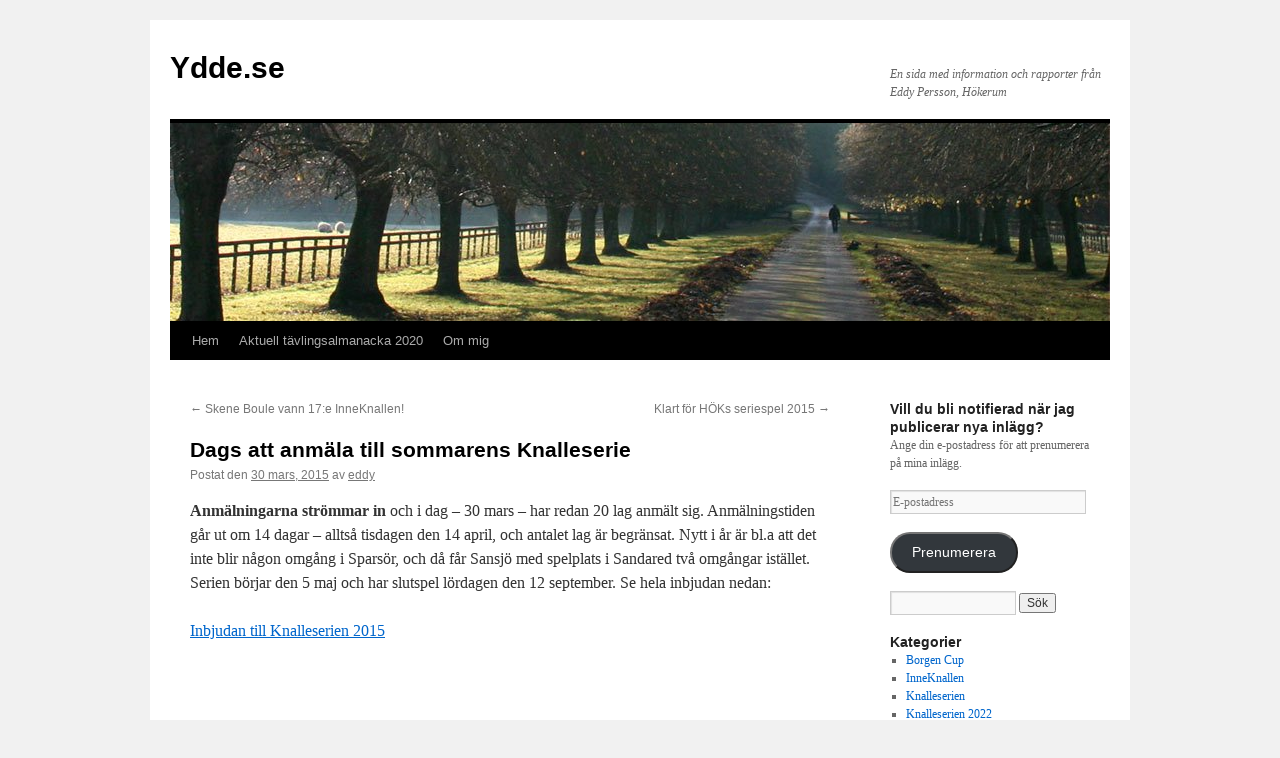

--- FILE ---
content_type: text/html; charset=UTF-8
request_url: http://www.ydde.se/2015/03/30/dags-att-anmala-till-sommarens-knalleserie/
body_size: 11393
content:
<!DOCTYPE html>
<html lang="sv-SE">
<head>
<meta charset="UTF-8" />
<title>
Dags att anmäla till sommarens Knalleserie | Ydde.se	</title>
<link rel="profile" href="https://gmpg.org/xfn/11" />
<link rel="stylesheet" type="text/css" media="all" href="https://www.ydde.se/wp-content/themes/twentyten/style.css?ver=20251202" />
<link rel="pingback" href="https://www.ydde.se/xmlrpc.php">
<meta name='robots' content='max-image-preview:large' />
<link rel='dns-prefetch' href='//stats.wp.com' />
<link rel='dns-prefetch' href='//v0.wordpress.com' />
<link rel='preconnect' href='//i0.wp.com' />
<link rel="alternate" type="application/rss+xml" title="Ydde.se &raquo; Webbflöde" href="https://www.ydde.se/feed/" />
<link rel="alternate" type="application/rss+xml" title="Ydde.se &raquo; Kommentarsflöde" href="https://www.ydde.se/comments/feed/" />
<link rel="alternate" type="application/rss+xml" title="Ydde.se &raquo; Kommentarsflöde för Dags att anmäla till sommarens Knalleserie" href="https://www.ydde.se/2015/03/30/dags-att-anmala-till-sommarens-knalleserie/feed/" />
<link rel="alternate" title="oEmbed (JSON)" type="application/json+oembed" href="https://www.ydde.se/wp-json/oembed/1.0/embed?url=https%3A%2F%2Fwww.ydde.se%2F2015%2F03%2F30%2Fdags-att-anmala-till-sommarens-knalleserie%2F" />
<link rel="alternate" title="oEmbed (XML)" type="text/xml+oembed" href="https://www.ydde.se/wp-json/oembed/1.0/embed?url=https%3A%2F%2Fwww.ydde.se%2F2015%2F03%2F30%2Fdags-att-anmala-till-sommarens-knalleserie%2F&#038;format=xml" />
<style id='wp-img-auto-sizes-contain-inline-css' type='text/css'>
img:is([sizes=auto i],[sizes^="auto," i]){contain-intrinsic-size:3000px 1500px}
/*# sourceURL=wp-img-auto-sizes-contain-inline-css */
</style>
<link rel='stylesheet' id='jetpack_related-posts-css' href='https://www.ydde.se/wp-content/plugins/jetpack/modules/related-posts/related-posts.css?ver=20240116' type='text/css' media='all' />
<style id='wp-emoji-styles-inline-css' type='text/css'>

	img.wp-smiley, img.emoji {
		display: inline !important;
		border: none !important;
		box-shadow: none !important;
		height: 1em !important;
		width: 1em !important;
		margin: 0 0.07em !important;
		vertical-align: -0.1em !important;
		background: none !important;
		padding: 0 !important;
	}
/*# sourceURL=wp-emoji-styles-inline-css */
</style>
<style id='wp-block-library-inline-css' type='text/css'>
:root{--wp-block-synced-color:#7a00df;--wp-block-synced-color--rgb:122,0,223;--wp-bound-block-color:var(--wp-block-synced-color);--wp-editor-canvas-background:#ddd;--wp-admin-theme-color:#007cba;--wp-admin-theme-color--rgb:0,124,186;--wp-admin-theme-color-darker-10:#006ba1;--wp-admin-theme-color-darker-10--rgb:0,107,160.5;--wp-admin-theme-color-darker-20:#005a87;--wp-admin-theme-color-darker-20--rgb:0,90,135;--wp-admin-border-width-focus:2px}@media (min-resolution:192dpi){:root{--wp-admin-border-width-focus:1.5px}}.wp-element-button{cursor:pointer}:root .has-very-light-gray-background-color{background-color:#eee}:root .has-very-dark-gray-background-color{background-color:#313131}:root .has-very-light-gray-color{color:#eee}:root .has-very-dark-gray-color{color:#313131}:root .has-vivid-green-cyan-to-vivid-cyan-blue-gradient-background{background:linear-gradient(135deg,#00d084,#0693e3)}:root .has-purple-crush-gradient-background{background:linear-gradient(135deg,#34e2e4,#4721fb 50%,#ab1dfe)}:root .has-hazy-dawn-gradient-background{background:linear-gradient(135deg,#faaca8,#dad0ec)}:root .has-subdued-olive-gradient-background{background:linear-gradient(135deg,#fafae1,#67a671)}:root .has-atomic-cream-gradient-background{background:linear-gradient(135deg,#fdd79a,#004a59)}:root .has-nightshade-gradient-background{background:linear-gradient(135deg,#330968,#31cdcf)}:root .has-midnight-gradient-background{background:linear-gradient(135deg,#020381,#2874fc)}:root{--wp--preset--font-size--normal:16px;--wp--preset--font-size--huge:42px}.has-regular-font-size{font-size:1em}.has-larger-font-size{font-size:2.625em}.has-normal-font-size{font-size:var(--wp--preset--font-size--normal)}.has-huge-font-size{font-size:var(--wp--preset--font-size--huge)}.has-text-align-center{text-align:center}.has-text-align-left{text-align:left}.has-text-align-right{text-align:right}.has-fit-text{white-space:nowrap!important}#end-resizable-editor-section{display:none}.aligncenter{clear:both}.items-justified-left{justify-content:flex-start}.items-justified-center{justify-content:center}.items-justified-right{justify-content:flex-end}.items-justified-space-between{justify-content:space-between}.screen-reader-text{border:0;clip-path:inset(50%);height:1px;margin:-1px;overflow:hidden;padding:0;position:absolute;width:1px;word-wrap:normal!important}.screen-reader-text:focus{background-color:#ddd;clip-path:none;color:#444;display:block;font-size:1em;height:auto;left:5px;line-height:normal;padding:15px 23px 14px;text-decoration:none;top:5px;width:auto;z-index:100000}html :where(.has-border-color){border-style:solid}html :where([style*=border-top-color]){border-top-style:solid}html :where([style*=border-right-color]){border-right-style:solid}html :where([style*=border-bottom-color]){border-bottom-style:solid}html :where([style*=border-left-color]){border-left-style:solid}html :where([style*=border-width]){border-style:solid}html :where([style*=border-top-width]){border-top-style:solid}html :where([style*=border-right-width]){border-right-style:solid}html :where([style*=border-bottom-width]){border-bottom-style:solid}html :where([style*=border-left-width]){border-left-style:solid}html :where(img[class*=wp-image-]){height:auto;max-width:100%}:where(figure){margin:0 0 1em}html :where(.is-position-sticky){--wp-admin--admin-bar--position-offset:var(--wp-admin--admin-bar--height,0px)}@media screen and (max-width:600px){html :where(.is-position-sticky){--wp-admin--admin-bar--position-offset:0px}}

/*# sourceURL=wp-block-library-inline-css */
</style><style id='global-styles-inline-css' type='text/css'>
:root{--wp--preset--aspect-ratio--square: 1;--wp--preset--aspect-ratio--4-3: 4/3;--wp--preset--aspect-ratio--3-4: 3/4;--wp--preset--aspect-ratio--3-2: 3/2;--wp--preset--aspect-ratio--2-3: 2/3;--wp--preset--aspect-ratio--16-9: 16/9;--wp--preset--aspect-ratio--9-16: 9/16;--wp--preset--color--black: #000;--wp--preset--color--cyan-bluish-gray: #abb8c3;--wp--preset--color--white: #fff;--wp--preset--color--pale-pink: #f78da7;--wp--preset--color--vivid-red: #cf2e2e;--wp--preset--color--luminous-vivid-orange: #ff6900;--wp--preset--color--luminous-vivid-amber: #fcb900;--wp--preset--color--light-green-cyan: #7bdcb5;--wp--preset--color--vivid-green-cyan: #00d084;--wp--preset--color--pale-cyan-blue: #8ed1fc;--wp--preset--color--vivid-cyan-blue: #0693e3;--wp--preset--color--vivid-purple: #9b51e0;--wp--preset--color--blue: #0066cc;--wp--preset--color--medium-gray: #666;--wp--preset--color--light-gray: #f1f1f1;--wp--preset--gradient--vivid-cyan-blue-to-vivid-purple: linear-gradient(135deg,rgb(6,147,227) 0%,rgb(155,81,224) 100%);--wp--preset--gradient--light-green-cyan-to-vivid-green-cyan: linear-gradient(135deg,rgb(122,220,180) 0%,rgb(0,208,130) 100%);--wp--preset--gradient--luminous-vivid-amber-to-luminous-vivid-orange: linear-gradient(135deg,rgb(252,185,0) 0%,rgb(255,105,0) 100%);--wp--preset--gradient--luminous-vivid-orange-to-vivid-red: linear-gradient(135deg,rgb(255,105,0) 0%,rgb(207,46,46) 100%);--wp--preset--gradient--very-light-gray-to-cyan-bluish-gray: linear-gradient(135deg,rgb(238,238,238) 0%,rgb(169,184,195) 100%);--wp--preset--gradient--cool-to-warm-spectrum: linear-gradient(135deg,rgb(74,234,220) 0%,rgb(151,120,209) 20%,rgb(207,42,186) 40%,rgb(238,44,130) 60%,rgb(251,105,98) 80%,rgb(254,248,76) 100%);--wp--preset--gradient--blush-light-purple: linear-gradient(135deg,rgb(255,206,236) 0%,rgb(152,150,240) 100%);--wp--preset--gradient--blush-bordeaux: linear-gradient(135deg,rgb(254,205,165) 0%,rgb(254,45,45) 50%,rgb(107,0,62) 100%);--wp--preset--gradient--luminous-dusk: linear-gradient(135deg,rgb(255,203,112) 0%,rgb(199,81,192) 50%,rgb(65,88,208) 100%);--wp--preset--gradient--pale-ocean: linear-gradient(135deg,rgb(255,245,203) 0%,rgb(182,227,212) 50%,rgb(51,167,181) 100%);--wp--preset--gradient--electric-grass: linear-gradient(135deg,rgb(202,248,128) 0%,rgb(113,206,126) 100%);--wp--preset--gradient--midnight: linear-gradient(135deg,rgb(2,3,129) 0%,rgb(40,116,252) 100%);--wp--preset--font-size--small: 13px;--wp--preset--font-size--medium: 20px;--wp--preset--font-size--large: 36px;--wp--preset--font-size--x-large: 42px;--wp--preset--spacing--20: 0.44rem;--wp--preset--spacing--30: 0.67rem;--wp--preset--spacing--40: 1rem;--wp--preset--spacing--50: 1.5rem;--wp--preset--spacing--60: 2.25rem;--wp--preset--spacing--70: 3.38rem;--wp--preset--spacing--80: 5.06rem;--wp--preset--shadow--natural: 6px 6px 9px rgba(0, 0, 0, 0.2);--wp--preset--shadow--deep: 12px 12px 50px rgba(0, 0, 0, 0.4);--wp--preset--shadow--sharp: 6px 6px 0px rgba(0, 0, 0, 0.2);--wp--preset--shadow--outlined: 6px 6px 0px -3px rgb(255, 255, 255), 6px 6px rgb(0, 0, 0);--wp--preset--shadow--crisp: 6px 6px 0px rgb(0, 0, 0);}:where(.is-layout-flex){gap: 0.5em;}:where(.is-layout-grid){gap: 0.5em;}body .is-layout-flex{display: flex;}.is-layout-flex{flex-wrap: wrap;align-items: center;}.is-layout-flex > :is(*, div){margin: 0;}body .is-layout-grid{display: grid;}.is-layout-grid > :is(*, div){margin: 0;}:where(.wp-block-columns.is-layout-flex){gap: 2em;}:where(.wp-block-columns.is-layout-grid){gap: 2em;}:where(.wp-block-post-template.is-layout-flex){gap: 1.25em;}:where(.wp-block-post-template.is-layout-grid){gap: 1.25em;}.has-black-color{color: var(--wp--preset--color--black) !important;}.has-cyan-bluish-gray-color{color: var(--wp--preset--color--cyan-bluish-gray) !important;}.has-white-color{color: var(--wp--preset--color--white) !important;}.has-pale-pink-color{color: var(--wp--preset--color--pale-pink) !important;}.has-vivid-red-color{color: var(--wp--preset--color--vivid-red) !important;}.has-luminous-vivid-orange-color{color: var(--wp--preset--color--luminous-vivid-orange) !important;}.has-luminous-vivid-amber-color{color: var(--wp--preset--color--luminous-vivid-amber) !important;}.has-light-green-cyan-color{color: var(--wp--preset--color--light-green-cyan) !important;}.has-vivid-green-cyan-color{color: var(--wp--preset--color--vivid-green-cyan) !important;}.has-pale-cyan-blue-color{color: var(--wp--preset--color--pale-cyan-blue) !important;}.has-vivid-cyan-blue-color{color: var(--wp--preset--color--vivid-cyan-blue) !important;}.has-vivid-purple-color{color: var(--wp--preset--color--vivid-purple) !important;}.has-black-background-color{background-color: var(--wp--preset--color--black) !important;}.has-cyan-bluish-gray-background-color{background-color: var(--wp--preset--color--cyan-bluish-gray) !important;}.has-white-background-color{background-color: var(--wp--preset--color--white) !important;}.has-pale-pink-background-color{background-color: var(--wp--preset--color--pale-pink) !important;}.has-vivid-red-background-color{background-color: var(--wp--preset--color--vivid-red) !important;}.has-luminous-vivid-orange-background-color{background-color: var(--wp--preset--color--luminous-vivid-orange) !important;}.has-luminous-vivid-amber-background-color{background-color: var(--wp--preset--color--luminous-vivid-amber) !important;}.has-light-green-cyan-background-color{background-color: var(--wp--preset--color--light-green-cyan) !important;}.has-vivid-green-cyan-background-color{background-color: var(--wp--preset--color--vivid-green-cyan) !important;}.has-pale-cyan-blue-background-color{background-color: var(--wp--preset--color--pale-cyan-blue) !important;}.has-vivid-cyan-blue-background-color{background-color: var(--wp--preset--color--vivid-cyan-blue) !important;}.has-vivid-purple-background-color{background-color: var(--wp--preset--color--vivid-purple) !important;}.has-black-border-color{border-color: var(--wp--preset--color--black) !important;}.has-cyan-bluish-gray-border-color{border-color: var(--wp--preset--color--cyan-bluish-gray) !important;}.has-white-border-color{border-color: var(--wp--preset--color--white) !important;}.has-pale-pink-border-color{border-color: var(--wp--preset--color--pale-pink) !important;}.has-vivid-red-border-color{border-color: var(--wp--preset--color--vivid-red) !important;}.has-luminous-vivid-orange-border-color{border-color: var(--wp--preset--color--luminous-vivid-orange) !important;}.has-luminous-vivid-amber-border-color{border-color: var(--wp--preset--color--luminous-vivid-amber) !important;}.has-light-green-cyan-border-color{border-color: var(--wp--preset--color--light-green-cyan) !important;}.has-vivid-green-cyan-border-color{border-color: var(--wp--preset--color--vivid-green-cyan) !important;}.has-pale-cyan-blue-border-color{border-color: var(--wp--preset--color--pale-cyan-blue) !important;}.has-vivid-cyan-blue-border-color{border-color: var(--wp--preset--color--vivid-cyan-blue) !important;}.has-vivid-purple-border-color{border-color: var(--wp--preset--color--vivid-purple) !important;}.has-vivid-cyan-blue-to-vivid-purple-gradient-background{background: var(--wp--preset--gradient--vivid-cyan-blue-to-vivid-purple) !important;}.has-light-green-cyan-to-vivid-green-cyan-gradient-background{background: var(--wp--preset--gradient--light-green-cyan-to-vivid-green-cyan) !important;}.has-luminous-vivid-amber-to-luminous-vivid-orange-gradient-background{background: var(--wp--preset--gradient--luminous-vivid-amber-to-luminous-vivid-orange) !important;}.has-luminous-vivid-orange-to-vivid-red-gradient-background{background: var(--wp--preset--gradient--luminous-vivid-orange-to-vivid-red) !important;}.has-very-light-gray-to-cyan-bluish-gray-gradient-background{background: var(--wp--preset--gradient--very-light-gray-to-cyan-bluish-gray) !important;}.has-cool-to-warm-spectrum-gradient-background{background: var(--wp--preset--gradient--cool-to-warm-spectrum) !important;}.has-blush-light-purple-gradient-background{background: var(--wp--preset--gradient--blush-light-purple) !important;}.has-blush-bordeaux-gradient-background{background: var(--wp--preset--gradient--blush-bordeaux) !important;}.has-luminous-dusk-gradient-background{background: var(--wp--preset--gradient--luminous-dusk) !important;}.has-pale-ocean-gradient-background{background: var(--wp--preset--gradient--pale-ocean) !important;}.has-electric-grass-gradient-background{background: var(--wp--preset--gradient--electric-grass) !important;}.has-midnight-gradient-background{background: var(--wp--preset--gradient--midnight) !important;}.has-small-font-size{font-size: var(--wp--preset--font-size--small) !important;}.has-medium-font-size{font-size: var(--wp--preset--font-size--medium) !important;}.has-large-font-size{font-size: var(--wp--preset--font-size--large) !important;}.has-x-large-font-size{font-size: var(--wp--preset--font-size--x-large) !important;}
/*# sourceURL=global-styles-inline-css */
</style>

<style id='classic-theme-styles-inline-css' type='text/css'>
/*! This file is auto-generated */
.wp-block-button__link{color:#fff;background-color:#32373c;border-radius:9999px;box-shadow:none;text-decoration:none;padding:calc(.667em + 2px) calc(1.333em + 2px);font-size:1.125em}.wp-block-file__button{background:#32373c;color:#fff;text-decoration:none}
/*# sourceURL=/wp-includes/css/classic-themes.min.css */
</style>
<link rel='stylesheet' id='twentyten-block-style-css' href='https://www.ydde.se/wp-content/themes/twentyten/blocks.css?ver=20250220' type='text/css' media='all' />
<link rel='stylesheet' id='jetpack-subscriptions-css' href='https://www.ydde.se/wp-content/plugins/jetpack/_inc/build/subscriptions/subscriptions.min.css?ver=15.4' type='text/css' media='all' />
<link rel='stylesheet' id='sharedaddy-css' href='https://www.ydde.se/wp-content/plugins/jetpack/modules/sharedaddy/sharing.css?ver=15.4' type='text/css' media='all' />
<link rel='stylesheet' id='social-logos-css' href='https://www.ydde.se/wp-content/plugins/jetpack/_inc/social-logos/social-logos.min.css?ver=15.4' type='text/css' media='all' />
<script type="text/javascript" id="jetpack_related-posts-js-extra">
/* <![CDATA[ */
var related_posts_js_options = {"post_heading":"h4"};
//# sourceURL=jetpack_related-posts-js-extra
/* ]]> */
</script>
<script type="text/javascript" src="https://www.ydde.se/wp-content/plugins/jetpack/_inc/build/related-posts/related-posts.min.js?ver=20240116" id="jetpack_related-posts-js"></script>
<link rel="https://api.w.org/" href="https://www.ydde.se/wp-json/" /><link rel="alternate" title="JSON" type="application/json" href="https://www.ydde.se/wp-json/wp/v2/posts/2957" /><link rel="canonical" href="https://www.ydde.se/2015/03/30/dags-att-anmala-till-sommarens-knalleserie/" />
	<style>img#wpstats{display:none}</style>
		
<!-- Jetpack Open Graph Tags -->
<meta property="og:type" content="article" />
<meta property="og:title" content="Dags att anmäla till sommarens Knalleserie" />
<meta property="og:url" content="https://www.ydde.se/2015/03/30/dags-att-anmala-till-sommarens-knalleserie/" />
<meta property="og:description" content="Anmälningarna strömmar in och i dag &#8211; 30 mars &#8211; har redan 20 lag anmält sig. Anmälningstiden går ut om 14 dagar &#8211; alltså tisdagen den 14 april, och antalet lag är begränsat. Nytt …" />
<meta property="article:published_time" content="2015-03-30T09:08:07+00:00" />
<meta property="article:modified_time" content="2015-03-30T09:08:07+00:00" />
<meta property="og:site_name" content="Ydde.se" />
<meta property="og:image" content="https://s0.wp.com/i/blank.jpg" />
<meta property="og:image:width" content="200" />
<meta property="og:image:height" content="200" />
<meta property="og:image:alt" content="" />
<meta property="og:locale" content="sv_SE" />
<meta name="twitter:text:title" content="Dags att anmäla till sommarens Knalleserie" />
<meta name="twitter:card" content="summary" />

<!-- End Jetpack Open Graph Tags -->
</head>

<body data-rsssl=1 class="wp-singular post-template-default single single-post postid-2957 single-format-standard wp-theme-twentyten">
<div id="wrapper" class="hfeed">
		<a href="#content" class="screen-reader-text skip-link">Hoppa till innehåll</a>
	<div id="header">
		<div id="masthead">
			<div id="branding" role="banner">
									<div id="site-title">
						<span>
							<a href="https://www.ydde.se/" rel="home" >Ydde.se</a>
						</span>
					</div>
										<div id="site-description">En sida med information och rapporter från Eddy Persson, Hökerum</div>
					<img src="https://www.ydde.se/wp-content/themes/twentyten/images/headers/path.jpg" width="940" height="198" alt="Ydde.se" decoding="async" fetchpriority="high" />			</div><!-- #branding -->

			<div id="access" role="navigation">
				<div class="menu"><ul>
<li ><a href="https://www.ydde.se/">Hem</a></li><li class="page_item page-item-31"><a href="https://www.ydde.se/aktuell-almanacka-11-juli-10/">Aktuell tävlingsalmanacka 2020</a></li>
<li class="page_item page-item-465"><a href="https://www.ydde.se/om-mig/">Om mig</a></li>
</ul></div>
			</div><!-- #access -->
		</div><!-- #masthead -->
	</div><!-- #header -->

	<div id="main">

		<div id="container">
			<div id="content" role="main">

			

				<div id="nav-above" class="navigation">
					<div class="nav-previous"><a href="https://www.ydde.se/2015/03/26/skene-boule-vann-17e-inneknallen/" rel="prev"><span class="meta-nav">&larr;</span> Skene Boule vann 17:e InneKnallen!</a></div>
					<div class="nav-next"><a href="https://www.ydde.se/2015/03/30/klart-for-hoks-seriespel-2015/" rel="next">Klart för HÖKs seriespel 2015 <span class="meta-nav">&rarr;</span></a></div>
				</div><!-- #nav-above -->

				<div id="post-2957" class="post-2957 post type-post status-publish format-standard hentry category-okategoriserade">
					<h1 class="entry-title">Dags att anmäla till sommarens Knalleserie</h1>

					<div class="entry-meta">
						<span class="meta-prep meta-prep-author">Postat den</span> <a href="https://www.ydde.se/2015/03/30/dags-att-anmala-till-sommarens-knalleserie/" title="09:08" rel="bookmark"><span class="entry-date">30 mars, 2015</span></a> <span class="meta-sep">av</span> <span class="author vcard"><a class="url fn n" href="https://www.ydde.se/author/eddy/" title="Visa alla inlägg av eddy">eddy</a></span>					</div><!-- .entry-meta -->

					<div class="entry-content">
						<p><strong>Anmälningarna</strong> <strong>strömmar in </strong>och i dag &#8211; 30 mars &#8211; har redan 20 lag anmält sig. Anmälningstiden går ut om 14 dagar &#8211; alltså tisdagen den 14 april, och antalet lag är begränsat. Nytt i år är bl.a att det inte blir någon omgång i Sparsör, och då får Sansjö med spelplats i Sandared två omgångar istället. Serien börjar den 5 maj och har slutspel lördagen den 12 september. Se hela inbjudan nedan:</p>
<p><a href="https://www.ydde.se/wp-content/uploads/2015/03/KS-inbjudan-2015-bada-sidorna.pdf" target="_blank">Inbjudan till Knalleserien 2015</a></p>
<p>&nbsp;</p>
<div class="sharedaddy sd-sharing-enabled"><div class="robots-nocontent sd-block sd-social sd-social-icon sd-sharing"><h3 class="sd-title">Dela det här:</h3><div class="sd-content"><ul><li class="share-twitter"><a rel="nofollow noopener noreferrer"
				data-shared="sharing-twitter-2957"
				class="share-twitter sd-button share-icon no-text"
				href="https://www.ydde.se/2015/03/30/dags-att-anmala-till-sommarens-knalleserie/?share=twitter"
				target="_blank"
				aria-labelledby="sharing-twitter-2957"
				>
				<span id="sharing-twitter-2957" hidden>Klicka för att dela på X (Öppnas i ett nytt fönster)</span>
				<span>X</span>
			</a></li><li class="share-facebook"><a rel="nofollow noopener noreferrer"
				data-shared="sharing-facebook-2957"
				class="share-facebook sd-button share-icon no-text"
				href="https://www.ydde.se/2015/03/30/dags-att-anmala-till-sommarens-knalleserie/?share=facebook"
				target="_blank"
				aria-labelledby="sharing-facebook-2957"
				>
				<span id="sharing-facebook-2957" hidden>Klicka för att dela på Facebook (Öppnas i ett nytt fönster)</span>
				<span>Facebook</span>
			</a></li><li class="share-end"></li></ul></div></div></div>
<div id='jp-relatedposts' class='jp-relatedposts' >
	<h3 class="jp-relatedposts-headline"><em>Relaterade</em></h3>
</div>											</div><!-- .entry-content -->

		
						<div class="entry-utility">
							Det här inlägget postades i <a href="https://www.ydde.se/category/okategoriserade/" rel="category tag">Okategoriserade</a>. Bokmärk <a href="https://www.ydde.se/2015/03/30/dags-att-anmala-till-sommarens-knalleserie/" title="Permalänk till Dags att anmäla till sommarens Knalleserie" rel="bookmark">permalänken</a>. 													</div><!-- .entry-utility -->
					</div><!-- #post-2957 -->

					<div id="nav-below" class="navigation">
						<div class="nav-previous"><a href="https://www.ydde.se/2015/03/26/skene-boule-vann-17e-inneknallen/" rel="prev"><span class="meta-nav">&larr;</span> Skene Boule vann 17:e InneKnallen!</a></div>
						<div class="nav-next"><a href="https://www.ydde.se/2015/03/30/klart-for-hoks-seriespel-2015/" rel="next">Klart för HÖKs seriespel 2015 <span class="meta-nav">&rarr;</span></a></div>
					</div><!-- #nav-below -->

					
			<div id="comments">



	<div id="respond" class="comment-respond">
		<h3 id="reply-title" class="comment-reply-title">Lämna ett svar <small><a rel="nofollow" id="cancel-comment-reply-link" href="/2015/03/30/dags-att-anmala-till-sommarens-knalleserie/#respond" style="display:none;">Avbryt svar</a></small></h3><form action="https://www.ydde.se/wp-comments-post.php" method="post" id="commentform" class="comment-form"><p class="comment-notes"><span id="email-notes">Din e-postadress kommer inte publiceras.</span> <span class="required-field-message">Obligatoriska fält är märkta <span class="required">*</span></span></p><p class="comment-form-comment"><label for="comment">Kommentar <span class="required">*</span></label> <textarea id="comment" name="comment" cols="45" rows="8" maxlength="65525" required="required"></textarea></p><p class="comment-form-author"><label for="author">Namn <span class="required">*</span></label> <input id="author" name="author" type="text" value="" size="30" maxlength="245" autocomplete="name" required="required" /></p>
<p class="comment-form-email"><label for="email">E-postadress <span class="required">*</span></label> <input id="email" name="email" type="text" value="" size="30" maxlength="100" aria-describedby="email-notes" autocomplete="email" required="required" /></p>
<p class="comment-form-url"><label for="url">Webbplats</label> <input id="url" name="url" type="text" value="" size="30" maxlength="200" autocomplete="url" /></p>
<p class="comment-subscription-form"><input type="checkbox" name="subscribe_comments" id="subscribe_comments" value="subscribe" style="width: auto; -moz-appearance: checkbox; -webkit-appearance: checkbox;" /> <label class="subscribe-label" id="subscribe-label" for="subscribe_comments">Meddela mig om nya kommentarer via e-post.</label></p><p class="comment-subscription-form"><input type="checkbox" name="subscribe_blog" id="subscribe_blog" value="subscribe" style="width: auto; -moz-appearance: checkbox; -webkit-appearance: checkbox;" /> <label class="subscribe-label" id="subscribe-blog-label" for="subscribe_blog">Meddela mig om nya inlägg via e-post.</label></p><p class="form-submit"><input name="submit" type="submit" id="submit" class="submit" value="Publicera kommentar" /> <input type='hidden' name='comment_post_ID' value='2957' id='comment_post_ID' />
<input type='hidden' name='comment_parent' id='comment_parent' value='0' />
</p><p style="display: none;"><input type="hidden" id="akismet_comment_nonce" name="akismet_comment_nonce" value="a0d8d4ae3b" /></p><p style="display: none !important;" class="akismet-fields-container" data-prefix="ak_"><label>&#916;<textarea name="ak_hp_textarea" cols="45" rows="8" maxlength="100"></textarea></label><input type="hidden" id="ak_js_1" name="ak_js" value="0"/><script>document.getElementById( "ak_js_1" ).setAttribute( "value", ( new Date() ).getTime() );</script></p></form>	</div><!-- #respond -->
	<p class="akismet_comment_form_privacy_notice">This site uses Akismet to reduce spam. <a href="https://akismet.com/privacy/" target="_blank" rel="nofollow noopener">Learn how your comment data is processed.</a></p>
</div><!-- #comments -->

	
			</div><!-- #content -->
		</div><!-- #container -->


		<div id="primary" class="widget-area" role="complementary">
			<ul class="xoxo">

<li id="blog_subscription-2" class="widget-container widget_blog_subscription jetpack_subscription_widget"><h3 class="widget-title">Vill du bli notifierad när jag publicerar nya inlägg?</h3>
			<div class="wp-block-jetpack-subscriptions__container">
			<form action="#" method="post" accept-charset="utf-8" id="subscribe-blog-blog_subscription-2"
				data-blog="90220624"
				data-post_access_level="everybody" >
									<div id="subscribe-text"><p>Ange din e-postadress för att prenumerera på mina inlägg.</p>
</div>
										<p id="subscribe-email">
						<label id="jetpack-subscribe-label"
							class="screen-reader-text"
							for="subscribe-field-blog_subscription-2">
							E-postadress						</label>
						<input type="email" name="email" autocomplete="email" required="required"
																					value=""
							id="subscribe-field-blog_subscription-2"
							placeholder="E-postadress"
						/>
					</p>

					<p id="subscribe-submit"
											>
						<input type="hidden" name="action" value="subscribe"/>
						<input type="hidden" name="source" value="https://www.ydde.se/2015/03/30/dags-att-anmala-till-sommarens-knalleserie/"/>
						<input type="hidden" name="sub-type" value="widget"/>
						<input type="hidden" name="redirect_fragment" value="subscribe-blog-blog_subscription-2"/>
						<input type="hidden" id="_wpnonce" name="_wpnonce" value="748de73b87" /><input type="hidden" name="_wp_http_referer" value="/2015/03/30/dags-att-anmala-till-sommarens-knalleserie/" />						<button type="submit"
															class="wp-block-button__link"
																					name="jetpack_subscriptions_widget"
						>
							Prenumerera						</button>
					</p>
							</form>
						</div>
			
</li><li id="search-2" class="widget-container widget_search"><form role="search" method="get" id="searchform" class="searchform" action="https://www.ydde.se/">
				<div>
					<label class="screen-reader-text" for="s">Sök efter:</label>
					<input type="text" value="" name="s" id="s" />
					<input type="submit" id="searchsubmit" value="Sök" />
				</div>
			</form></li><li id="categories-2" class="widget-container widget_categories"><h3 class="widget-title">Kategorier</h3>
			<ul>
					<li class="cat-item cat-item-20"><a href="https://www.ydde.se/category/borgen-cup/">Borgen Cup</a>
</li>
	<li class="cat-item cat-item-9"><a href="https://www.ydde.se/category/inneknallen/">InneKnallen</a>
</li>
	<li class="cat-item cat-item-18"><a href="https://www.ydde.se/category/knalleserien/">Knalleserien</a>
</li>
	<li class="cat-item cat-item-21"><a href="https://www.ydde.se/category/knalleserien-2022/">Knalleserien 2022</a>
</li>
	<li class="cat-item cat-item-6"><a href="https://www.ydde.se/category/nyheter/">Nyheter</a>
</li>
	<li class="cat-item cat-item-1"><a href="https://www.ydde.se/category/okategoriserade/">Okategoriserade</a>
</li>
	<li class="cat-item cat-item-13"><a href="https://www.ydde.se/category/resultatrapportering/">Resultatrapportering</a>
</li>
	<li class="cat-item cat-item-14"><a href="https://www.ydde.se/category/resultatredovisningar/">Resultatredovisningar</a>
</li>
	<li class="cat-item cat-item-8"><a href="https://www.ydde.se/category/tavlingsrapporter/">Tävlingsrapporter</a>
</li>
	<li class="cat-item cat-item-12"><a href="https://www.ydde.se/category/tavlingsresultat/">Tävlingsresultat</a>
</li>
			</ul>

			</li>
		<li id="recent-posts-2" class="widget-container widget_recent_entries">
		<h3 class="widget-title">Senaste inläggen</h3>
		<ul>
											<li>
					<a href="https://www.ydde.se/2024/05/15/knalleserien-efter-omgang-2/">Knalleserien efter omgång 2</a>
									</li>
											<li>
					<a href="https://www.ydde.se/2024/03/28/60-ars-forlovningsdag/">60-års förlovningsdag</a>
									</li>
											<li>
					<a href="https://www.ydde.se/2024/03/25/slutresultat-inneknallen-2023-2024/">Slutresultat inneknallen 2023-2024</a>
									</li>
											<li>
					<a href="https://www.ydde.se/2024/02/07/inneknallen-2023-2024-tabell-efter-omgang-5-samt-tabell/">Inneknallen 2023-2024 tabell efter omgång 5 samt tabell</a>
									</li>
											<li>
					<a href="https://www.ydde.se/2024/01/29/inneknallen-2023-2024-tabell-efter-omgang-4/">Inneknallen 2023-2024 tabell efter omgång 4</a>
									</li>
					</ul>

		</li><li id="recent-comments-2" class="widget-container widget_recent_comments"><h3 class="widget-title">Senaste kommentarer</h3><ul id="recentcomments"><li class="recentcomments"><span class="comment-author-link">Gerd Tunje</span> om <a href="https://www.ydde.se/2024/03/28/60-ars-forlovningsdag/#comment-461931">60-års förlovningsdag</a></li><li class="recentcomments"><span class="comment-author-link">S P</span> om <a href="https://www.ydde.se/2024/03/28/60-ars-forlovningsdag/#comment-461891">60-års förlovningsdag</a></li><li class="recentcomments"><span class="comment-author-link"><a href="https://www.qraze.se" class="url" rel="ugc external nofollow">Qraze</a></span> om <a href="https://www.ydde.se/2023/05/03/knalleserien-2023/#comment-400366">Knalleserien 2023</a></li><li class="recentcomments"><span class="comment-author-link">Sirkka Petersen</span> om <a href="https://www.ydde.se/2023/05/03/knalleserien-2023/#comment-400111">Knalleserien 2023</a></li><li class="recentcomments"><span class="comment-author-link">Sirkka P</span> om <a href="https://www.ydde.se/2023/05/03/knalleserien-2023/#comment-399948">Knalleserien 2023</a></li></ul></li><li id="archives-2" class="widget-container widget_archive"><h3 class="widget-title">Arkiv</h3>		<label class="screen-reader-text" for="archives-dropdown-2">Arkiv</label>
		<select id="archives-dropdown-2" name="archive-dropdown">
			
			<option value="">Välj månad</option>
				<option value='https://www.ydde.se/2024/05/'> maj 2024 </option>
	<option value='https://www.ydde.se/2024/03/'> mars 2024 </option>
	<option value='https://www.ydde.se/2024/02/'> februari 2024 </option>
	<option value='https://www.ydde.se/2024/01/'> januari 2024 </option>
	<option value='https://www.ydde.se/2023/11/'> november 2023 </option>
	<option value='https://www.ydde.se/2023/10/'> oktober 2023 </option>
	<option value='https://www.ydde.se/2023/08/'> augusti 2023 </option>
	<option value='https://www.ydde.se/2023/05/'> maj 2023 </option>
	<option value='https://www.ydde.se/2023/03/'> mars 2023 </option>
	<option value='https://www.ydde.se/2023/02/'> februari 2023 </option>
	<option value='https://www.ydde.se/2023/01/'> januari 2023 </option>
	<option value='https://www.ydde.se/2022/11/'> november 2022 </option>
	<option value='https://www.ydde.se/2022/10/'> oktober 2022 </option>
	<option value='https://www.ydde.se/2022/08/'> augusti 2022 </option>
	<option value='https://www.ydde.se/2022/06/'> juni 2022 </option>
	<option value='https://www.ydde.se/2022/05/'> maj 2022 </option>
	<option value='https://www.ydde.se/2022/04/'> april 2022 </option>
	<option value='https://www.ydde.se/2022/01/'> januari 2022 </option>
	<option value='https://www.ydde.se/2021/10/'> oktober 2021 </option>
	<option value='https://www.ydde.se/2021/07/'> juli 2021 </option>
	<option value='https://www.ydde.se/2021/04/'> april 2021 </option>
	<option value='https://www.ydde.se/2021/01/'> januari 2021 </option>
	<option value='https://www.ydde.se/2020/12/'> december 2020 </option>
	<option value='https://www.ydde.se/2020/10/'> oktober 2020 </option>
	<option value='https://www.ydde.se/2020/09/'> september 2020 </option>
	<option value='https://www.ydde.se/2020/08/'> augusti 2020 </option>
	<option value='https://www.ydde.se/2020/07/'> juli 2020 </option>
	<option value='https://www.ydde.se/2020/05/'> maj 2020 </option>
	<option value='https://www.ydde.se/2020/03/'> mars 2020 </option>
	<option value='https://www.ydde.se/2020/02/'> februari 2020 </option>
	<option value='https://www.ydde.se/2020/01/'> januari 2020 </option>
	<option value='https://www.ydde.se/2019/12/'> december 2019 </option>
	<option value='https://www.ydde.se/2019/11/'> november 2019 </option>
	<option value='https://www.ydde.se/2019/10/'> oktober 2019 </option>
	<option value='https://www.ydde.se/2019/09/'> september 2019 </option>
	<option value='https://www.ydde.se/2019/08/'> augusti 2019 </option>
	<option value='https://www.ydde.se/2019/07/'> juli 2019 </option>
	<option value='https://www.ydde.se/2019/06/'> juni 2019 </option>
	<option value='https://www.ydde.se/2019/05/'> maj 2019 </option>
	<option value='https://www.ydde.se/2019/04/'> april 2019 </option>
	<option value='https://www.ydde.se/2019/03/'> mars 2019 </option>
	<option value='https://www.ydde.se/2019/02/'> februari 2019 </option>
	<option value='https://www.ydde.se/2019/01/'> januari 2019 </option>
	<option value='https://www.ydde.se/2018/12/'> december 2018 </option>
	<option value='https://www.ydde.se/2018/11/'> november 2018 </option>
	<option value='https://www.ydde.se/2018/10/'> oktober 2018 </option>
	<option value='https://www.ydde.se/2018/09/'> september 2018 </option>
	<option value='https://www.ydde.se/2018/08/'> augusti 2018 </option>
	<option value='https://www.ydde.se/2018/07/'> juli 2018 </option>
	<option value='https://www.ydde.se/2018/06/'> juni 2018 </option>
	<option value='https://www.ydde.se/2018/05/'> maj 2018 </option>
	<option value='https://www.ydde.se/2018/04/'> april 2018 </option>
	<option value='https://www.ydde.se/2018/03/'> mars 2018 </option>
	<option value='https://www.ydde.se/2018/02/'> februari 2018 </option>
	<option value='https://www.ydde.se/2018/01/'> januari 2018 </option>
	<option value='https://www.ydde.se/2017/12/'> december 2017 </option>
	<option value='https://www.ydde.se/2017/11/'> november 2017 </option>
	<option value='https://www.ydde.se/2017/10/'> oktober 2017 </option>
	<option value='https://www.ydde.se/2017/09/'> september 2017 </option>
	<option value='https://www.ydde.se/2017/08/'> augusti 2017 </option>
	<option value='https://www.ydde.se/2017/07/'> juli 2017 </option>
	<option value='https://www.ydde.se/2017/06/'> juni 2017 </option>
	<option value='https://www.ydde.se/2017/05/'> maj 2017 </option>
	<option value='https://www.ydde.se/2017/04/'> april 2017 </option>
	<option value='https://www.ydde.se/2017/03/'> mars 2017 </option>
	<option value='https://www.ydde.se/2017/02/'> februari 2017 </option>
	<option value='https://www.ydde.se/2017/01/'> januari 2017 </option>
	<option value='https://www.ydde.se/2016/12/'> december 2016 </option>
	<option value='https://www.ydde.se/2016/11/'> november 2016 </option>
	<option value='https://www.ydde.se/2016/10/'> oktober 2016 </option>
	<option value='https://www.ydde.se/2016/09/'> september 2016 </option>
	<option value='https://www.ydde.se/2016/08/'> augusti 2016 </option>
	<option value='https://www.ydde.se/2016/07/'> juli 2016 </option>
	<option value='https://www.ydde.se/2016/06/'> juni 2016 </option>
	<option value='https://www.ydde.se/2016/05/'> maj 2016 </option>
	<option value='https://www.ydde.se/2016/04/'> april 2016 </option>
	<option value='https://www.ydde.se/2016/03/'> mars 2016 </option>
	<option value='https://www.ydde.se/2016/02/'> februari 2016 </option>
	<option value='https://www.ydde.se/2016/01/'> januari 2016 </option>
	<option value='https://www.ydde.se/2015/12/'> december 2015 </option>
	<option value='https://www.ydde.se/2015/11/'> november 2015 </option>
	<option value='https://www.ydde.se/2015/10/'> oktober 2015 </option>
	<option value='https://www.ydde.se/2015/09/'> september 2015 </option>
	<option value='https://www.ydde.se/2015/08/'> augusti 2015 </option>
	<option value='https://www.ydde.se/2015/07/'> juli 2015 </option>
	<option value='https://www.ydde.se/2015/06/'> juni 2015 </option>
	<option value='https://www.ydde.se/2015/05/'> maj 2015 </option>
	<option value='https://www.ydde.se/2015/04/'> april 2015 </option>
	<option value='https://www.ydde.se/2015/03/'> mars 2015 </option>
	<option value='https://www.ydde.se/2015/02/'> februari 2015 </option>
	<option value='https://www.ydde.se/2015/01/'> januari 2015 </option>
	<option value='https://www.ydde.se/2014/12/'> december 2014 </option>
	<option value='https://www.ydde.se/2014/11/'> november 2014 </option>
	<option value='https://www.ydde.se/2014/10/'> oktober 2014 </option>
	<option value='https://www.ydde.se/2014/09/'> september 2014 </option>
	<option value='https://www.ydde.se/2014/08/'> augusti 2014 </option>
	<option value='https://www.ydde.se/2014/07/'> juli 2014 </option>
	<option value='https://www.ydde.se/2014/06/'> juni 2014 </option>
	<option value='https://www.ydde.se/2014/05/'> maj 2014 </option>
	<option value='https://www.ydde.se/2014/04/'> april 2014 </option>
	<option value='https://www.ydde.se/2014/03/'> mars 2014 </option>
	<option value='https://www.ydde.se/2014/02/'> februari 2014 </option>
	<option value='https://www.ydde.se/2014/01/'> januari 2014 </option>
	<option value='https://www.ydde.se/2013/12/'> december 2013 </option>
	<option value='https://www.ydde.se/2013/11/'> november 2013 </option>
	<option value='https://www.ydde.se/2013/10/'> oktober 2013 </option>
	<option value='https://www.ydde.se/2013/09/'> september 2013 </option>
	<option value='https://www.ydde.se/2013/08/'> augusti 2013 </option>
	<option value='https://www.ydde.se/2013/07/'> juli 2013 </option>
	<option value='https://www.ydde.se/2013/06/'> juni 2013 </option>
	<option value='https://www.ydde.se/2013/05/'> maj 2013 </option>
	<option value='https://www.ydde.se/2013/04/'> april 2013 </option>
	<option value='https://www.ydde.se/2013/03/'> mars 2013 </option>
	<option value='https://www.ydde.se/2013/01/'> januari 2013 </option>
	<option value='https://www.ydde.se/2012/12/'> december 2012 </option>
	<option value='https://www.ydde.se/2012/11/'> november 2012 </option>
	<option value='https://www.ydde.se/2012/10/'> oktober 2012 </option>
	<option value='https://www.ydde.se/2012/09/'> september 2012 </option>
	<option value='https://www.ydde.se/2012/08/'> augusti 2012 </option>
	<option value='https://www.ydde.se/2012/07/'> juli 2012 </option>
	<option value='https://www.ydde.se/2012/06/'> juni 2012 </option>
	<option value='https://www.ydde.se/2012/05/'> maj 2012 </option>
	<option value='https://www.ydde.se/2012/03/'> mars 2012 </option>
	<option value='https://www.ydde.se/2012/02/'> februari 2012 </option>
	<option value='https://www.ydde.se/2012/01/'> januari 2012 </option>
	<option value='https://www.ydde.se/2011/12/'> december 2011 </option>
	<option value='https://www.ydde.se/2011/11/'> november 2011 </option>
	<option value='https://www.ydde.se/2011/10/'> oktober 2011 </option>
	<option value='https://www.ydde.se/2011/09/'> september 2011 </option>
	<option value='https://www.ydde.se/2011/08/'> augusti 2011 </option>
	<option value='https://www.ydde.se/2011/07/'> juli 2011 </option>
	<option value='https://www.ydde.se/2011/06/'> juni 2011 </option>
	<option value='https://www.ydde.se/2011/05/'> maj 2011 </option>
	<option value='https://www.ydde.se/2011/04/'> april 2011 </option>
	<option value='https://www.ydde.se/2011/03/'> mars 2011 </option>
	<option value='https://www.ydde.se/2011/02/'> februari 2011 </option>
	<option value='https://www.ydde.se/2011/01/'> januari 2011 </option>
	<option value='https://www.ydde.se/2010/12/'> december 2010 </option>
	<option value='https://www.ydde.se/2010/11/'> november 2010 </option>
	<option value='https://www.ydde.se/2010/10/'> oktober 2010 </option>
	<option value='https://www.ydde.se/2010/09/'> september 2010 </option>
	<option value='https://www.ydde.se/2010/08/'> augusti 2010 </option>
	<option value='https://www.ydde.se/2010/07/'> juli 2010 </option>

		</select>

			<script type="text/javascript">
/* <![CDATA[ */

( ( dropdownId ) => {
	const dropdown = document.getElementById( dropdownId );
	function onSelectChange() {
		setTimeout( () => {
			if ( 'escape' === dropdown.dataset.lastkey ) {
				return;
			}
			if ( dropdown.value ) {
				document.location.href = dropdown.value;
			}
		}, 250 );
	}
	function onKeyUp( event ) {
		if ( 'Escape' === event.key ) {
			dropdown.dataset.lastkey = 'escape';
		} else {
			delete dropdown.dataset.lastkey;
		}
	}
	function onClick() {
		delete dropdown.dataset.lastkey;
	}
	dropdown.addEventListener( 'keyup', onKeyUp );
	dropdown.addEventListener( 'click', onClick );
	dropdown.addEventListener( 'change', onSelectChange );
})( "archives-dropdown-2" );

//# sourceURL=WP_Widget_Archives%3A%3Awidget
/* ]]> */
</script>
</li><li id="meta-2" class="widget-container widget_meta"><h3 class="widget-title">Meta</h3>
		<ul>
						<li><a href="https://www.ydde.se/wp-login.php">Logga in</a></li>
			<li><a href="https://www.ydde.se/feed/">Flöde för inlägg</a></li>
			<li><a href="https://www.ydde.se/comments/feed/">Flöde för kommentarer</a></li>

			<li><a href="https://sv.wordpress.org/">WordPress.org</a></li>
		</ul>

		</li>			</ul>
		</div><!-- #primary .widget-area -->

	</div><!-- #main -->

	<div id="footer" role="contentinfo">
		<div id="colophon">



			<div id="site-info">
				<a href="https://www.ydde.se/" rel="home">
					Ydde.se				</a>
							</div><!-- #site-info -->

			<div id="site-generator">
								<a href="https://wordpress.org/" class="imprint" title="Semantisk personlig publiceringsplattform">
					Drivs med WordPress.				</a>
			</div><!-- #site-generator -->

		</div><!-- #colophon -->
	</div><!-- #footer -->

</div><!-- #wrapper -->

<script type="speculationrules">
{"prefetch":[{"source":"document","where":{"and":[{"href_matches":"/*"},{"not":{"href_matches":["/wp-*.php","/wp-admin/*","/wp-content/uploads/*","/wp-content/*","/wp-content/plugins/*","/wp-content/themes/twentyten/*","/*\\?(.+)"]}},{"not":{"selector_matches":"a[rel~=\"nofollow\"]"}},{"not":{"selector_matches":".no-prefetch, .no-prefetch a"}}]},"eagerness":"conservative"}]}
</script>

	<script type="text/javascript">
		window.WPCOM_sharing_counts = {"https://www.ydde.se/2015/03/30/dags-att-anmala-till-sommarens-knalleserie/":2957};
	</script>
				<script type="text/javascript" src="https://www.ydde.se/wp-includes/js/comment-reply.min.js?ver=97f87e1bab26fb845798edf3fde4f8de" id="comment-reply-js" async="async" data-wp-strategy="async" fetchpriority="low"></script>
<script type="text/javascript" id="jetpack-stats-js-before">
/* <![CDATA[ */
_stq = window._stq || [];
_stq.push([ "view", {"v":"ext","blog":"90220624","post":"2957","tz":"1","srv":"www.ydde.se","j":"1:15.4"} ]);
_stq.push([ "clickTrackerInit", "90220624", "2957" ]);
//# sourceURL=jetpack-stats-js-before
/* ]]> */
</script>
<script type="text/javascript" src="https://stats.wp.com/e-202604.js" id="jetpack-stats-js" defer="defer" data-wp-strategy="defer"></script>
<script defer type="text/javascript" src="https://www.ydde.se/wp-content/plugins/akismet/_inc/akismet-frontend.js?ver=1764228345" id="akismet-frontend-js"></script>
<script type="text/javascript" id="sharing-js-js-extra">
/* <![CDATA[ */
var sharing_js_options = {"lang":"en","counts":"1","is_stats_active":"1"};
//# sourceURL=sharing-js-js-extra
/* ]]> */
</script>
<script type="text/javascript" src="https://www.ydde.se/wp-content/plugins/jetpack/_inc/build/sharedaddy/sharing.min.js?ver=15.4" id="sharing-js-js"></script>
<script type="text/javascript" id="sharing-js-js-after">
/* <![CDATA[ */
var windowOpen;
			( function () {
				function matches( el, sel ) {
					return !! (
						el.matches && el.matches( sel ) ||
						el.msMatchesSelector && el.msMatchesSelector( sel )
					);
				}

				document.body.addEventListener( 'click', function ( event ) {
					if ( ! event.target ) {
						return;
					}

					var el;
					if ( matches( event.target, 'a.share-twitter' ) ) {
						el = event.target;
					} else if ( event.target.parentNode && matches( event.target.parentNode, 'a.share-twitter' ) ) {
						el = event.target.parentNode;
					}

					if ( el ) {
						event.preventDefault();

						// If there's another sharing window open, close it.
						if ( typeof windowOpen !== 'undefined' ) {
							windowOpen.close();
						}
						windowOpen = window.open( el.getAttribute( 'href' ), 'wpcomtwitter', 'menubar=1,resizable=1,width=600,height=350' );
						return false;
					}
				} );
			} )();
var windowOpen;
			( function () {
				function matches( el, sel ) {
					return !! (
						el.matches && el.matches( sel ) ||
						el.msMatchesSelector && el.msMatchesSelector( sel )
					);
				}

				document.body.addEventListener( 'click', function ( event ) {
					if ( ! event.target ) {
						return;
					}

					var el;
					if ( matches( event.target, 'a.share-facebook' ) ) {
						el = event.target;
					} else if ( event.target.parentNode && matches( event.target.parentNode, 'a.share-facebook' ) ) {
						el = event.target.parentNode;
					}

					if ( el ) {
						event.preventDefault();

						// If there's another sharing window open, close it.
						if ( typeof windowOpen !== 'undefined' ) {
							windowOpen.close();
						}
						windowOpen = window.open( el.getAttribute( 'href' ), 'wpcomfacebook', 'menubar=1,resizable=1,width=600,height=400' );
						return false;
					}
				} );
			} )();
//# sourceURL=sharing-js-js-after
/* ]]> */
</script>
<script id="wp-emoji-settings" type="application/json">
{"baseUrl":"https://s.w.org/images/core/emoji/17.0.2/72x72/","ext":".png","svgUrl":"https://s.w.org/images/core/emoji/17.0.2/svg/","svgExt":".svg","source":{"concatemoji":"https://www.ydde.se/wp-includes/js/wp-emoji-release.min.js?ver=97f87e1bab26fb845798edf3fde4f8de"}}
</script>
<script type="module">
/* <![CDATA[ */
/*! This file is auto-generated */
const a=JSON.parse(document.getElementById("wp-emoji-settings").textContent),o=(window._wpemojiSettings=a,"wpEmojiSettingsSupports"),s=["flag","emoji"];function i(e){try{var t={supportTests:e,timestamp:(new Date).valueOf()};sessionStorage.setItem(o,JSON.stringify(t))}catch(e){}}function c(e,t,n){e.clearRect(0,0,e.canvas.width,e.canvas.height),e.fillText(t,0,0);t=new Uint32Array(e.getImageData(0,0,e.canvas.width,e.canvas.height).data);e.clearRect(0,0,e.canvas.width,e.canvas.height),e.fillText(n,0,0);const a=new Uint32Array(e.getImageData(0,0,e.canvas.width,e.canvas.height).data);return t.every((e,t)=>e===a[t])}function p(e,t){e.clearRect(0,0,e.canvas.width,e.canvas.height),e.fillText(t,0,0);var n=e.getImageData(16,16,1,1);for(let e=0;e<n.data.length;e++)if(0!==n.data[e])return!1;return!0}function u(e,t,n,a){switch(t){case"flag":return n(e,"\ud83c\udff3\ufe0f\u200d\u26a7\ufe0f","\ud83c\udff3\ufe0f\u200b\u26a7\ufe0f")?!1:!n(e,"\ud83c\udde8\ud83c\uddf6","\ud83c\udde8\u200b\ud83c\uddf6")&&!n(e,"\ud83c\udff4\udb40\udc67\udb40\udc62\udb40\udc65\udb40\udc6e\udb40\udc67\udb40\udc7f","\ud83c\udff4\u200b\udb40\udc67\u200b\udb40\udc62\u200b\udb40\udc65\u200b\udb40\udc6e\u200b\udb40\udc67\u200b\udb40\udc7f");case"emoji":return!a(e,"\ud83e\u1fac8")}return!1}function f(e,t,n,a){let r;const o=(r="undefined"!=typeof WorkerGlobalScope&&self instanceof WorkerGlobalScope?new OffscreenCanvas(300,150):document.createElement("canvas")).getContext("2d",{willReadFrequently:!0}),s=(o.textBaseline="top",o.font="600 32px Arial",{});return e.forEach(e=>{s[e]=t(o,e,n,a)}),s}function r(e){var t=document.createElement("script");t.src=e,t.defer=!0,document.head.appendChild(t)}a.supports={everything:!0,everythingExceptFlag:!0},new Promise(t=>{let n=function(){try{var e=JSON.parse(sessionStorage.getItem(o));if("object"==typeof e&&"number"==typeof e.timestamp&&(new Date).valueOf()<e.timestamp+604800&&"object"==typeof e.supportTests)return e.supportTests}catch(e){}return null}();if(!n){if("undefined"!=typeof Worker&&"undefined"!=typeof OffscreenCanvas&&"undefined"!=typeof URL&&URL.createObjectURL&&"undefined"!=typeof Blob)try{var e="postMessage("+f.toString()+"("+[JSON.stringify(s),u.toString(),c.toString(),p.toString()].join(",")+"));",a=new Blob([e],{type:"text/javascript"});const r=new Worker(URL.createObjectURL(a),{name:"wpTestEmojiSupports"});return void(r.onmessage=e=>{i(n=e.data),r.terminate(),t(n)})}catch(e){}i(n=f(s,u,c,p))}t(n)}).then(e=>{for(const n in e)a.supports[n]=e[n],a.supports.everything=a.supports.everything&&a.supports[n],"flag"!==n&&(a.supports.everythingExceptFlag=a.supports.everythingExceptFlag&&a.supports[n]);var t;a.supports.everythingExceptFlag=a.supports.everythingExceptFlag&&!a.supports.flag,a.supports.everything||((t=a.source||{}).concatemoji?r(t.concatemoji):t.wpemoji&&t.twemoji&&(r(t.twemoji),r(t.wpemoji)))});
//# sourceURL=https://www.ydde.se/wp-includes/js/wp-emoji-loader.min.js
/* ]]> */
</script>
</body>
</html>
